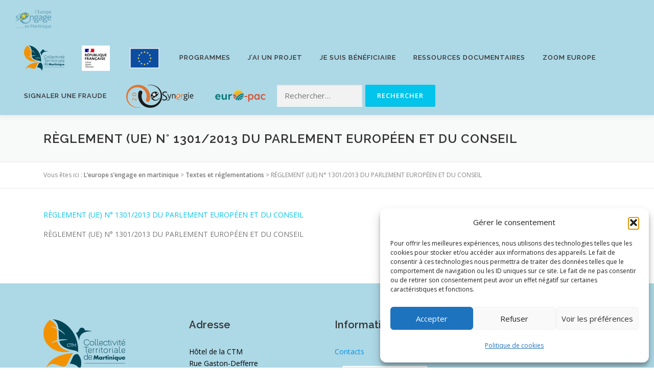

--- FILE ---
content_type: text/html; charset=UTF-8
request_url: https://www.europe-martinique.com/leurope-sengage-en-martinique/textes-et-reglementations/reglement_1301/
body_size: 18388
content:
<!DOCTYPE html>
<html lang="fr-FR">
<head>
<meta charset="UTF-8">
<meta name="viewport" content="width=device-width, initial-scale=1">
<link rel="profile" href="http://gmpg.org/xfn/11">
<meta name='robots' content='index, follow, max-image-preview:large, max-snippet:-1, max-video-preview:-1' />

	<!-- This site is optimized with the Yoast SEO plugin v26.7 - https://yoast.com/wordpress/plugins/seo/ -->
	<title>RÈGLEMENT (UE) N° 1301/2013 DU PARLEMENT EUROPÉEN ET DU CONSEIL - Europe Martinique</title>
	<link rel="canonical" href="https://www.europe-martinique.com/leurope-sengage-en-martinique/textes-et-reglementations/reglement_1301/" />
	<meta property="og:locale" content="fr_FR" />
	<meta property="og:type" content="article" />
	<meta property="og:title" content="RÈGLEMENT (UE) N° 1301/2013 DU PARLEMENT EUROPÉEN ET DU CONSEIL - Europe Martinique" />
	<meta property="og:description" content="RÈGLEMENT (UE) N° 1301/2013 DU PARLEMENT EUROPÉEN ET DU CONSEIL RÈGLEMENT (UE) N° 1301/2013 DU PARLEMENT EUROPÉEN ET DU CONSEIL" />
	<meta property="og:url" content="https://www.europe-martinique.com/leurope-sengage-en-martinique/textes-et-reglementations/reglement_1301/" />
	<meta property="og:site_name" content="Europe Martinique" />
	<meta property="article:modified_time" content="2017-07-19T18:58:45+00:00" />
	<meta name="twitter:card" content="summary_large_image" />
	<script type="application/ld+json" class="yoast-schema-graph">{"@context":"https://schema.org","@graph":[{"@type":"WebPage","@id":"https://www.europe-martinique.com/leurope-sengage-en-martinique/textes-et-reglementations/reglement_1301/","url":"https://www.europe-martinique.com/leurope-sengage-en-martinique/textes-et-reglementations/reglement_1301/","name":"RÈGLEMENT (UE) N° 1301/2013 DU PARLEMENT EUROPÉEN ET DU CONSEIL - Europe Martinique","isPartOf":{"@id":"https://www.europe-martinique.com/#website"},"primaryImageOfPage":{"@id":"https://www.europe-martinique.com/leurope-sengage-en-martinique/textes-et-reglementations/reglement_1301/#primaryimage"},"image":{"@id":"https://www.europe-martinique.com/leurope-sengage-en-martinique/textes-et-reglementations/reglement_1301/#primaryimage"},"thumbnailUrl":"","datePublished":"2017-07-19T18:58:36+00:00","dateModified":"2017-07-19T18:58:45+00:00","breadcrumb":{"@id":"https://www.europe-martinique.com/leurope-sengage-en-martinique/textes-et-reglementations/reglement_1301/#breadcrumb"},"inLanguage":"fr-FR","potentialAction":[{"@type":"ReadAction","target":["https://www.europe-martinique.com/leurope-sengage-en-martinique/textes-et-reglementations/reglement_1301/"]}]},{"@type":"ImageObject","inLanguage":"fr-FR","@id":"https://www.europe-martinique.com/leurope-sengage-en-martinique/textes-et-reglementations/reglement_1301/#primaryimage","url":"","contentUrl":""},{"@type":"BreadcrumbList","@id":"https://www.europe-martinique.com/leurope-sengage-en-martinique/textes-et-reglementations/reglement_1301/#breadcrumb","itemListElement":[{"@type":"ListItem","position":1,"name":"L&rsquo;europe s&rsquo;engage en martinique","item":"https://www.europe-martinique.com/leurope-sengage-en-martinique/"},{"@type":"ListItem","position":2,"name":"Textes et réglementations","item":"https://www.europe-martinique.com/leurope-sengage-en-martinique/textes-et-reglementations/"},{"@type":"ListItem","position":3,"name":"RÈGLEMENT (UE) N° 1301/2013 DU PARLEMENT EUROPÉEN ET DU CONSEIL"}]},{"@type":"WebSite","@id":"https://www.europe-martinique.com/#website","url":"https://www.europe-martinique.com/","name":"Europe Martinique","description":"L&#039;Europe s&#039;engage en Martinique","publisher":{"@id":"https://www.europe-martinique.com/#organization"},"potentialAction":[{"@type":"SearchAction","target":{"@type":"EntryPoint","urlTemplate":"https://www.europe-martinique.com/?s={search_term_string}"},"query-input":{"@type":"PropertyValueSpecification","valueRequired":true,"valueName":"search_term_string"}}],"inLanguage":"fr-FR"},{"@type":"Organization","@id":"https://www.europe-martinique.com/#organization","name":"Europe Martinique","url":"https://www.europe-martinique.com/","logo":{"@type":"ImageObject","inLanguage":"fr-FR","@id":"https://www.europe-martinique.com/#/schema/logo/image/","url":"https://www.europe-martinique.com/wp-content/uploads/2024/02/cropped-fse-1.webp","contentUrl":"https://www.europe-martinique.com/wp-content/uploads/2024/02/cropped-fse-1.webp","width":90,"height":51,"caption":"Europe Martinique"},"image":{"@id":"https://www.europe-martinique.com/#/schema/logo/image/"}}]}</script>
	<!-- / Yoast SEO plugin. -->


<link rel='dns-prefetch' href='//fonts.googleapis.com' />
<link rel="alternate" type="application/rss+xml" title="Europe Martinique &raquo; Flux" href="https://www.europe-martinique.com/feed/" />
<link rel="alternate" type="application/rss+xml" title="Europe Martinique &raquo; Flux des commentaires" href="https://www.europe-martinique.com/comments/feed/" />
<link rel="alternate" title="oEmbed (JSON)" type="application/json+oembed" href="https://www.europe-martinique.com/wp-json/oembed/1.0/embed?url=https%3A%2F%2Fwww.europe-martinique.com%2Fleurope-sengage-en-martinique%2Ftextes-et-reglementations%2Freglement_1301%2F" />
<link rel="alternate" title="oEmbed (XML)" type="text/xml+oembed" href="https://www.europe-martinique.com/wp-json/oembed/1.0/embed?url=https%3A%2F%2Fwww.europe-martinique.com%2Fleurope-sengage-en-martinique%2Ftextes-et-reglementations%2Freglement_1301%2F&#038;format=xml" />
<style id='wp-img-auto-sizes-contain-inline-css' type='text/css'>
img:is([sizes=auto i],[sizes^="auto," i]){contain-intrinsic-size:3000px 1500px}
/*# sourceURL=wp-img-auto-sizes-contain-inline-css */
</style>
<link rel='stylesheet' id='wpapps-tc-table-collapser-frontend-css' href='https://www.europe-martinique.com/wp-content/plugins/wpapps-table-collapser/assets/css/style.css?ver=1751040281' type='text/css' media='all' />
<style id='wp-emoji-styles-inline-css' type='text/css'>

	img.wp-smiley, img.emoji {
		display: inline !important;
		border: none !important;
		box-shadow: none !important;
		height: 1em !important;
		width: 1em !important;
		margin: 0 0.07em !important;
		vertical-align: -0.1em !important;
		background: none !important;
		padding: 0 !important;
	}
/*# sourceURL=wp-emoji-styles-inline-css */
</style>
<style id='wp-block-library-inline-css' type='text/css'>
:root{--wp-block-synced-color:#7a00df;--wp-block-synced-color--rgb:122,0,223;--wp-bound-block-color:var(--wp-block-synced-color);--wp-editor-canvas-background:#ddd;--wp-admin-theme-color:#007cba;--wp-admin-theme-color--rgb:0,124,186;--wp-admin-theme-color-darker-10:#006ba1;--wp-admin-theme-color-darker-10--rgb:0,107,160.5;--wp-admin-theme-color-darker-20:#005a87;--wp-admin-theme-color-darker-20--rgb:0,90,135;--wp-admin-border-width-focus:2px}@media (min-resolution:192dpi){:root{--wp-admin-border-width-focus:1.5px}}.wp-element-button{cursor:pointer}:root .has-very-light-gray-background-color{background-color:#eee}:root .has-very-dark-gray-background-color{background-color:#313131}:root .has-very-light-gray-color{color:#eee}:root .has-very-dark-gray-color{color:#313131}:root .has-vivid-green-cyan-to-vivid-cyan-blue-gradient-background{background:linear-gradient(135deg,#00d084,#0693e3)}:root .has-purple-crush-gradient-background{background:linear-gradient(135deg,#34e2e4,#4721fb 50%,#ab1dfe)}:root .has-hazy-dawn-gradient-background{background:linear-gradient(135deg,#faaca8,#dad0ec)}:root .has-subdued-olive-gradient-background{background:linear-gradient(135deg,#fafae1,#67a671)}:root .has-atomic-cream-gradient-background{background:linear-gradient(135deg,#fdd79a,#004a59)}:root .has-nightshade-gradient-background{background:linear-gradient(135deg,#330968,#31cdcf)}:root .has-midnight-gradient-background{background:linear-gradient(135deg,#020381,#2874fc)}:root{--wp--preset--font-size--normal:16px;--wp--preset--font-size--huge:42px}.has-regular-font-size{font-size:1em}.has-larger-font-size{font-size:2.625em}.has-normal-font-size{font-size:var(--wp--preset--font-size--normal)}.has-huge-font-size{font-size:var(--wp--preset--font-size--huge)}.has-text-align-center{text-align:center}.has-text-align-left{text-align:left}.has-text-align-right{text-align:right}.has-fit-text{white-space:nowrap!important}#end-resizable-editor-section{display:none}.aligncenter{clear:both}.items-justified-left{justify-content:flex-start}.items-justified-center{justify-content:center}.items-justified-right{justify-content:flex-end}.items-justified-space-between{justify-content:space-between}.screen-reader-text{border:0;clip-path:inset(50%);height:1px;margin:-1px;overflow:hidden;padding:0;position:absolute;width:1px;word-wrap:normal!important}.screen-reader-text:focus{background-color:#ddd;clip-path:none;color:#444;display:block;font-size:1em;height:auto;left:5px;line-height:normal;padding:15px 23px 14px;text-decoration:none;top:5px;width:auto;z-index:100000}html :where(.has-border-color){border-style:solid}html :where([style*=border-top-color]){border-top-style:solid}html :where([style*=border-right-color]){border-right-style:solid}html :where([style*=border-bottom-color]){border-bottom-style:solid}html :where([style*=border-left-color]){border-left-style:solid}html :where([style*=border-width]){border-style:solid}html :where([style*=border-top-width]){border-top-style:solid}html :where([style*=border-right-width]){border-right-style:solid}html :where([style*=border-bottom-width]){border-bottom-style:solid}html :where([style*=border-left-width]){border-left-style:solid}html :where(img[class*=wp-image-]){height:auto;max-width:100%}:where(figure){margin:0 0 1em}html :where(.is-position-sticky){--wp-admin--admin-bar--position-offset:var(--wp-admin--admin-bar--height,0px)}@media screen and (max-width:600px){html :where(.is-position-sticky){--wp-admin--admin-bar--position-offset:0px}}

/*# sourceURL=wp-block-library-inline-css */
</style><style id='wp-block-heading-inline-css' type='text/css'>
h1:where(.wp-block-heading).has-background,h2:where(.wp-block-heading).has-background,h3:where(.wp-block-heading).has-background,h4:where(.wp-block-heading).has-background,h5:where(.wp-block-heading).has-background,h6:where(.wp-block-heading).has-background{padding:1.25em 2.375em}h1.has-text-align-left[style*=writing-mode]:where([style*=vertical-lr]),h1.has-text-align-right[style*=writing-mode]:where([style*=vertical-rl]),h2.has-text-align-left[style*=writing-mode]:where([style*=vertical-lr]),h2.has-text-align-right[style*=writing-mode]:where([style*=vertical-rl]),h3.has-text-align-left[style*=writing-mode]:where([style*=vertical-lr]),h3.has-text-align-right[style*=writing-mode]:where([style*=vertical-rl]),h4.has-text-align-left[style*=writing-mode]:where([style*=vertical-lr]),h4.has-text-align-right[style*=writing-mode]:where([style*=vertical-rl]),h5.has-text-align-left[style*=writing-mode]:where([style*=vertical-lr]),h5.has-text-align-right[style*=writing-mode]:where([style*=vertical-rl]),h6.has-text-align-left[style*=writing-mode]:where([style*=vertical-lr]),h6.has-text-align-right[style*=writing-mode]:where([style*=vertical-rl]){rotate:180deg}
/*# sourceURL=https://www.europe-martinique.com/wp-includes/blocks/heading/style.min.css */
</style>
<style id='wp-block-paragraph-inline-css' type='text/css'>
.is-small-text{font-size:.875em}.is-regular-text{font-size:1em}.is-large-text{font-size:2.25em}.is-larger-text{font-size:3em}.has-drop-cap:not(:focus):first-letter{float:left;font-size:8.4em;font-style:normal;font-weight:100;line-height:.68;margin:.05em .1em 0 0;text-transform:uppercase}body.rtl .has-drop-cap:not(:focus):first-letter{float:none;margin-left:.1em}p.has-drop-cap.has-background{overflow:hidden}:root :where(p.has-background){padding:1.25em 2.375em}:where(p.has-text-color:not(.has-link-color)) a{color:inherit}p.has-text-align-left[style*="writing-mode:vertical-lr"],p.has-text-align-right[style*="writing-mode:vertical-rl"]{rotate:180deg}
/*# sourceURL=https://www.europe-martinique.com/wp-includes/blocks/paragraph/style.min.css */
</style>
<style id='global-styles-inline-css' type='text/css'>
:root{--wp--preset--aspect-ratio--square: 1;--wp--preset--aspect-ratio--4-3: 4/3;--wp--preset--aspect-ratio--3-4: 3/4;--wp--preset--aspect-ratio--3-2: 3/2;--wp--preset--aspect-ratio--2-3: 2/3;--wp--preset--aspect-ratio--16-9: 16/9;--wp--preset--aspect-ratio--9-16: 9/16;--wp--preset--color--black: #000000;--wp--preset--color--cyan-bluish-gray: #abb8c3;--wp--preset--color--white: #ffffff;--wp--preset--color--pale-pink: #f78da7;--wp--preset--color--vivid-red: #cf2e2e;--wp--preset--color--luminous-vivid-orange: #ff6900;--wp--preset--color--luminous-vivid-amber: #fcb900;--wp--preset--color--light-green-cyan: #7bdcb5;--wp--preset--color--vivid-green-cyan: #00d084;--wp--preset--color--pale-cyan-blue: #8ed1fc;--wp--preset--color--vivid-cyan-blue: #0693e3;--wp--preset--color--vivid-purple: #9b51e0;--wp--preset--gradient--vivid-cyan-blue-to-vivid-purple: linear-gradient(135deg,rgb(6,147,227) 0%,rgb(155,81,224) 100%);--wp--preset--gradient--light-green-cyan-to-vivid-green-cyan: linear-gradient(135deg,rgb(122,220,180) 0%,rgb(0,208,130) 100%);--wp--preset--gradient--luminous-vivid-amber-to-luminous-vivid-orange: linear-gradient(135deg,rgb(252,185,0) 0%,rgb(255,105,0) 100%);--wp--preset--gradient--luminous-vivid-orange-to-vivid-red: linear-gradient(135deg,rgb(255,105,0) 0%,rgb(207,46,46) 100%);--wp--preset--gradient--very-light-gray-to-cyan-bluish-gray: linear-gradient(135deg,rgb(238,238,238) 0%,rgb(169,184,195) 100%);--wp--preset--gradient--cool-to-warm-spectrum: linear-gradient(135deg,rgb(74,234,220) 0%,rgb(151,120,209) 20%,rgb(207,42,186) 40%,rgb(238,44,130) 60%,rgb(251,105,98) 80%,rgb(254,248,76) 100%);--wp--preset--gradient--blush-light-purple: linear-gradient(135deg,rgb(255,206,236) 0%,rgb(152,150,240) 100%);--wp--preset--gradient--blush-bordeaux: linear-gradient(135deg,rgb(254,205,165) 0%,rgb(254,45,45) 50%,rgb(107,0,62) 100%);--wp--preset--gradient--luminous-dusk: linear-gradient(135deg,rgb(255,203,112) 0%,rgb(199,81,192) 50%,rgb(65,88,208) 100%);--wp--preset--gradient--pale-ocean: linear-gradient(135deg,rgb(255,245,203) 0%,rgb(182,227,212) 50%,rgb(51,167,181) 100%);--wp--preset--gradient--electric-grass: linear-gradient(135deg,rgb(202,248,128) 0%,rgb(113,206,126) 100%);--wp--preset--gradient--midnight: linear-gradient(135deg,rgb(2,3,129) 0%,rgb(40,116,252) 100%);--wp--preset--font-size--small: 13px;--wp--preset--font-size--medium: 20px;--wp--preset--font-size--large: 36px;--wp--preset--font-size--x-large: 42px;--wp--preset--spacing--20: 0.44rem;--wp--preset--spacing--30: 0.67rem;--wp--preset--spacing--40: 1rem;--wp--preset--spacing--50: 1.5rem;--wp--preset--spacing--60: 2.25rem;--wp--preset--spacing--70: 3.38rem;--wp--preset--spacing--80: 5.06rem;--wp--preset--shadow--natural: 6px 6px 9px rgba(0, 0, 0, 0.2);--wp--preset--shadow--deep: 12px 12px 50px rgba(0, 0, 0, 0.4);--wp--preset--shadow--sharp: 6px 6px 0px rgba(0, 0, 0, 0.2);--wp--preset--shadow--outlined: 6px 6px 0px -3px rgb(255, 255, 255), 6px 6px rgb(0, 0, 0);--wp--preset--shadow--crisp: 6px 6px 0px rgb(0, 0, 0);}:where(.is-layout-flex){gap: 0.5em;}:where(.is-layout-grid){gap: 0.5em;}body .is-layout-flex{display: flex;}.is-layout-flex{flex-wrap: wrap;align-items: center;}.is-layout-flex > :is(*, div){margin: 0;}body .is-layout-grid{display: grid;}.is-layout-grid > :is(*, div){margin: 0;}:where(.wp-block-columns.is-layout-flex){gap: 2em;}:where(.wp-block-columns.is-layout-grid){gap: 2em;}:where(.wp-block-post-template.is-layout-flex){gap: 1.25em;}:where(.wp-block-post-template.is-layout-grid){gap: 1.25em;}.has-black-color{color: var(--wp--preset--color--black) !important;}.has-cyan-bluish-gray-color{color: var(--wp--preset--color--cyan-bluish-gray) !important;}.has-white-color{color: var(--wp--preset--color--white) !important;}.has-pale-pink-color{color: var(--wp--preset--color--pale-pink) !important;}.has-vivid-red-color{color: var(--wp--preset--color--vivid-red) !important;}.has-luminous-vivid-orange-color{color: var(--wp--preset--color--luminous-vivid-orange) !important;}.has-luminous-vivid-amber-color{color: var(--wp--preset--color--luminous-vivid-amber) !important;}.has-light-green-cyan-color{color: var(--wp--preset--color--light-green-cyan) !important;}.has-vivid-green-cyan-color{color: var(--wp--preset--color--vivid-green-cyan) !important;}.has-pale-cyan-blue-color{color: var(--wp--preset--color--pale-cyan-blue) !important;}.has-vivid-cyan-blue-color{color: var(--wp--preset--color--vivid-cyan-blue) !important;}.has-vivid-purple-color{color: var(--wp--preset--color--vivid-purple) !important;}.has-black-background-color{background-color: var(--wp--preset--color--black) !important;}.has-cyan-bluish-gray-background-color{background-color: var(--wp--preset--color--cyan-bluish-gray) !important;}.has-white-background-color{background-color: var(--wp--preset--color--white) !important;}.has-pale-pink-background-color{background-color: var(--wp--preset--color--pale-pink) !important;}.has-vivid-red-background-color{background-color: var(--wp--preset--color--vivid-red) !important;}.has-luminous-vivid-orange-background-color{background-color: var(--wp--preset--color--luminous-vivid-orange) !important;}.has-luminous-vivid-amber-background-color{background-color: var(--wp--preset--color--luminous-vivid-amber) !important;}.has-light-green-cyan-background-color{background-color: var(--wp--preset--color--light-green-cyan) !important;}.has-vivid-green-cyan-background-color{background-color: var(--wp--preset--color--vivid-green-cyan) !important;}.has-pale-cyan-blue-background-color{background-color: var(--wp--preset--color--pale-cyan-blue) !important;}.has-vivid-cyan-blue-background-color{background-color: var(--wp--preset--color--vivid-cyan-blue) !important;}.has-vivid-purple-background-color{background-color: var(--wp--preset--color--vivid-purple) !important;}.has-black-border-color{border-color: var(--wp--preset--color--black) !important;}.has-cyan-bluish-gray-border-color{border-color: var(--wp--preset--color--cyan-bluish-gray) !important;}.has-white-border-color{border-color: var(--wp--preset--color--white) !important;}.has-pale-pink-border-color{border-color: var(--wp--preset--color--pale-pink) !important;}.has-vivid-red-border-color{border-color: var(--wp--preset--color--vivid-red) !important;}.has-luminous-vivid-orange-border-color{border-color: var(--wp--preset--color--luminous-vivid-orange) !important;}.has-luminous-vivid-amber-border-color{border-color: var(--wp--preset--color--luminous-vivid-amber) !important;}.has-light-green-cyan-border-color{border-color: var(--wp--preset--color--light-green-cyan) !important;}.has-vivid-green-cyan-border-color{border-color: var(--wp--preset--color--vivid-green-cyan) !important;}.has-pale-cyan-blue-border-color{border-color: var(--wp--preset--color--pale-cyan-blue) !important;}.has-vivid-cyan-blue-border-color{border-color: var(--wp--preset--color--vivid-cyan-blue) !important;}.has-vivid-purple-border-color{border-color: var(--wp--preset--color--vivid-purple) !important;}.has-vivid-cyan-blue-to-vivid-purple-gradient-background{background: var(--wp--preset--gradient--vivid-cyan-blue-to-vivid-purple) !important;}.has-light-green-cyan-to-vivid-green-cyan-gradient-background{background: var(--wp--preset--gradient--light-green-cyan-to-vivid-green-cyan) !important;}.has-luminous-vivid-amber-to-luminous-vivid-orange-gradient-background{background: var(--wp--preset--gradient--luminous-vivid-amber-to-luminous-vivid-orange) !important;}.has-luminous-vivid-orange-to-vivid-red-gradient-background{background: var(--wp--preset--gradient--luminous-vivid-orange-to-vivid-red) !important;}.has-very-light-gray-to-cyan-bluish-gray-gradient-background{background: var(--wp--preset--gradient--very-light-gray-to-cyan-bluish-gray) !important;}.has-cool-to-warm-spectrum-gradient-background{background: var(--wp--preset--gradient--cool-to-warm-spectrum) !important;}.has-blush-light-purple-gradient-background{background: var(--wp--preset--gradient--blush-light-purple) !important;}.has-blush-bordeaux-gradient-background{background: var(--wp--preset--gradient--blush-bordeaux) !important;}.has-luminous-dusk-gradient-background{background: var(--wp--preset--gradient--luminous-dusk) !important;}.has-pale-ocean-gradient-background{background: var(--wp--preset--gradient--pale-ocean) !important;}.has-electric-grass-gradient-background{background: var(--wp--preset--gradient--electric-grass) !important;}.has-midnight-gradient-background{background: var(--wp--preset--gradient--midnight) !important;}.has-small-font-size{font-size: var(--wp--preset--font-size--small) !important;}.has-medium-font-size{font-size: var(--wp--preset--font-size--medium) !important;}.has-large-font-size{font-size: var(--wp--preset--font-size--large) !important;}.has-x-large-font-size{font-size: var(--wp--preset--font-size--x-large) !important;}
/*# sourceURL=global-styles-inline-css */
</style>
<style id='core-block-supports-inline-css' type='text/css'>
.wp-elements-e03aa4c3f6ec6376f6739e1342cc4798 a:where(:not(.wp-element-button)){color:var(--wp--preset--color--vivid-cyan-blue);}
/*# sourceURL=core-block-supports-inline-css */
</style>

<style id='classic-theme-styles-inline-css' type='text/css'>
/*! This file is auto-generated */
.wp-block-button__link{color:#fff;background-color:#32373c;border-radius:9999px;box-shadow:none;text-decoration:none;padding:calc(.667em + 2px) calc(1.333em + 2px);font-size:1.125em}.wp-block-file__button{background:#32373c;color:#fff;text-decoration:none}
/*# sourceURL=/wp-includes/css/classic-themes.min.css */
</style>
<link rel='stylesheet' id='contact-form-7-css' href='https://www.europe-martinique.com/wp-content/plugins/contact-form-7/includes/css/styles.css?ver=6.1.4' type='text/css' media='all' />
<link rel='stylesheet' id='collapsible-tables-style-css' href='https://www.europe-martinique.com/wp-content/plugins/wpapps-table-collapser/assets/css/style.css?ver=1.0' type='text/css' media='all' />
<link rel='stylesheet' id='cmplz-general-css' href='https://www.europe-martinique.com/wp-content/plugins/complianz-gdpr/assets/css/cookieblocker.min.css?ver=1765974142' type='text/css' media='all' />
<link rel='stylesheet' id='ivory-search-styles-css' href='https://www.europe-martinique.com/wp-content/plugins/add-search-to-menu/public/css/ivory-search.min.css?ver=5.5.13' type='text/css' media='all' />
<link rel='stylesheet' id='megamenu-css' href='https://www.europe-martinique.com/wp-content/uploads/maxmegamenu/style.css?ver=e5b6ee' type='text/css' media='all' />
<link rel='stylesheet' id='dashicons-css' href='https://www.europe-martinique.com/wp-includes/css/dashicons.min.css?ver=6.9' type='text/css' media='all' />
<link rel='stylesheet' id='onepress-fonts-css' href='https://fonts.googleapis.com/css?family=Raleway%3A400%2C500%2C600%2C700%2C300%2C100%2C800%2C900%7COpen+Sans%3A400%2C300%2C300italic%2C400italic%2C600%2C600italic%2C700%2C700italic&#038;subset=latin%2Clatin-ext&#038;display=swap&#038;ver=2.3.16' type='text/css' media='all' />
<link rel='stylesheet' id='onepress-animate-css' href='https://www.europe-martinique.com/wp-content/themes/onepress/assets/css/animate.min.css?ver=2.3.16' type='text/css' media='all' />
<link rel='stylesheet' id='onepress-fa-css' href='https://www.europe-martinique.com/wp-content/themes/onepress/assets/fontawesome-v6/css/all.min.css?ver=6.5.1' type='text/css' media='all' />
<link rel='stylesheet' id='onepress-fa-shims-css' href='https://www.europe-martinique.com/wp-content/themes/onepress/assets/fontawesome-v6/css/v4-shims.min.css?ver=6.5.1' type='text/css' media='all' />
<link rel='stylesheet' id='onepress-bootstrap-css' href='https://www.europe-martinique.com/wp-content/themes/onepress/assets/css/bootstrap.min.css?ver=2.3.16' type='text/css' media='all' />
<link rel='stylesheet' id='onepress-style-css' href='https://www.europe-martinique.com/wp-content/themes/onepress/style.css?ver=6.9' type='text/css' media='all' />
<style id='onepress-style-inline-css' type='text/css'>
.site-logo-div img{height:40px;width:auto}#main .video-section section.hero-slideshow-wrapper{background:transparent}.hero-slideshow-wrapper:after{position:absolute;top:0px;left:0px;width:100%;height:100%;background-color:rgba(0,0,0,0.3);display:block;content:""}#parallax-hero .jarallax-container .parallax-bg:before{background-color:rgba(0,0,0,0.3)}.body-desktop .parallax-hero .hero-slideshow-wrapper:after{display:none!important}#parallax-hero>.parallax-bg::before{background-color:rgba(0,0,0,0.3);opacity:1}.body-desktop .parallax-hero .hero-slideshow-wrapper:after{display:none!important}.site-header,.is-transparent .site-header.header-fixed{background:#add8e6;border-bottom:0px none}#footer-widgets{color:#000000;background-color:#add8e6}.gallery-carousel .g-item{padding:0px 10px}.gallery-carousel-wrap{margin-left:-10px;margin-right:-10px}.gallery-grid .g-item,.gallery-masonry .g-item .inner{padding:10px}.gallery-grid-wrap,.gallery-masonry-wrap{margin-left:-10px;margin-right:-10px}.gallery-justified-wrap{margin-left:-20px;margin-right:-20px}
/*# sourceURL=onepress-style-inline-css */
</style>
<link rel='stylesheet' id='onepress-gallery-lightgallery-css' href='https://www.europe-martinique.com/wp-content/themes/onepress/assets/css/lightgallery.css?ver=6.9' type='text/css' media='all' />
<link rel='stylesheet' id='tablepress-default-css' href='https://www.europe-martinique.com/wp-content/tablepress-combined.min.css?ver=33' type='text/css' media='all' />
<link rel='stylesheet' id='my-calendar-lists-css' href='https://www.europe-martinique.com/wp-content/plugins/my-calendar/css/list-presets.css?ver=3.6.17' type='text/css' media='all' />
<link rel='stylesheet' id='my-calendar-reset-css' href='https://www.europe-martinique.com/wp-content/plugins/my-calendar/css/reset.css?ver=3.6.17' type='text/css' media='all' />
<link rel='stylesheet' id='my-calendar-style-css' href='https://www.europe-martinique.com/wp-content/plugins/my-calendar/styles/twentytwentytwo.css?ver=3.6.17-twentytwentytwo-css' type='text/css' media='all' />
<style id='my-calendar-style-inline-css' type='text/css'>

/* Styles by My Calendar - Joe Dolson https://www.joedolson.com/ */

.my-calendar-modal .event-title svg { background-color: #243f82; padding: 3px; }
.mc-main .mc_general .event-title, .mc-main .mc_general .event-title a { background: #243f82 !important; color: #ffffff !important; }
.mc-main .mc_general .event-title button { background: #243f82 !important; color: #ffffff !important; }
.mc-main .mc_general .event-title a:hover, .mc-main .mc_general .event-title a:focus { background: #000c4f !important;}
.mc-main .mc_general .event-title button:hover, .mc-main .mc_general .event-title button:focus { background: #000c4f !important;}
.mc-main, .mc-event, .my-calendar-modal, .my-calendar-modal-overlay, .mc-event-list {--primary-dark: #313233; --primary-light: #fff; --secondary-light: #fff; --secondary-dark: #000; --highlight-dark: #666; --highlight-light: #efefef; --close-button: #b32d2e; --search-highlight-bg: #f5e6ab; --navbar-background: transparent; --nav-button-bg: #fff; --nav-button-color: #313233; --nav-button-border: #313233; --nav-input-border: #313233; --nav-input-background: #fff; --nav-input-color: #313233; --grid-cell-border: #0000001f; --grid-header-border: #313233; --grid-header-color: #313233; --grid-weekend-color: #313233; --grid-header-bg: transparent; --grid-weekend-bg: transparent; --grid-cell-background: transparent; --current-day-border: #313233; --current-day-color: #313233; --current-day-bg: transparent; --date-has-events-bg: #313233; --date-has-events-color: #f6f7f7; --calendar-heading: clamp( 1.125rem, 24px, 2.5rem ); --event-title: clamp( 1.25rem, 24px, 2.5rem ); --grid-date: 16px; --grid-date-heading: clamp( .75rem, 16px, 1.5rem ); --modal-title: 1.5rem; --navigation-controls: clamp( .75rem, 16px, 1.5rem ); --card-heading: 1.125rem; --list-date: 1.25rem; --author-card: clamp( .75rem, 14px, 1.5rem); --single-event-title: clamp( 1.25rem, 24px, 2.5rem ); --mini-time-text: clamp( .75rem, 14px 1.25rem ); --list-event-date: 1.25rem; --list-event-title: 1.2rem; --grid-max-width: 1260px; --list-preset-border-color: #000000; --list-preset-stripe-background: rgba( 0,0,0,.04 ); --list-preset-date-badge-background: #000; --list-preset-date-badge-color: #fff; --list-preset-background: transparent; --category-mc_general: #243f82; }
/*# sourceURL=my-calendar-style-inline-css */
</style>
<script type="text/javascript" src="https://www.europe-martinique.com/wp-includes/js/jquery/jquery.min.js?ver=3.7.1" id="jquery-core-js"></script>
<script type="text/javascript" src="https://www.europe-martinique.com/wp-includes/js/jquery/jquery-migrate.min.js?ver=3.4.1" id="jquery-migrate-js"></script>
<script type="text/javascript" src="https://www.europe-martinique.com/wp-content/plugins/html5-responsive-faq/js/hrf-script.js?ver=6.9" id="html5-responsive-faq-js"></script>
<link rel="https://api.w.org/" href="https://www.europe-martinique.com/wp-json/" /><link rel="alternate" title="JSON" type="application/json" href="https://www.europe-martinique.com/wp-json/wp/v2/media/2302" /><link rel="EditURI" type="application/rsd+xml" title="RSD" href="https://www.europe-martinique.com/xmlrpc.php?rsd" />
<meta name="generator" content="WordPress 6.9" />
<link rel='shortlink' href='https://www.europe-martinique.com/?p=2302' />
<!-- Matomo -->
<script>
  var _paq = window._paq = window._paq || [];
  /* tracker methods like "setCustomDimension" should be called before "trackPageView" */
  _paq.push(['trackPageView']);
  _paq.push(['enableLinkTracking']);
  (function() {
    var u="https://analytics.ctm.mq/";
    _paq.push(['setTrackerUrl', u+'matomo.php']);
    _paq.push(['setSiteId', '5']);
    var d=document, g=d.createElement('script'), s=d.getElementsByTagName('script')[0];
    g.async=true; g.src=u+'matomo.js'; s.parentNode.insertBefore(g,s);
  })();
</script>
<!-- End Matomo Code -->
			<style>.cmplz-hidden {
					display: none !important;
				}</style><style id="oa-styles">:root{--oa-main-color: #41acdd }</style><link rel="icon" href="https://www.europe-martinique.com/wp-content/uploads/2017/03/favicon.png" sizes="32x32" />
<link rel="icon" href="https://www.europe-martinique.com/wp-content/uploads/2017/03/favicon.png" sizes="192x192" />
<link rel="apple-touch-icon" href="https://www.europe-martinique.com/wp-content/uploads/2017/03/favicon.png" />
<meta name="msapplication-TileImage" content="https://www.europe-martinique.com/wp-content/uploads/2017/03/favicon.png" />
<style type="text/css">/** Mega Menu CSS: fs **/</style>
			<style type="text/css">
					</style>
					<style type="text/css">
					</style>
		</head>

<body class="attachment wp-singular attachment-template-default attachmentid-2302 attachment-pdf wp-custom-logo wp-theme-onepress onepress group-blog">
<div id="page" class="hfeed site">
	<a class="skip-link screen-reader-text" href="#content">Aller au contenu</a>
	<div id="header-section" class="h-on-top no-transparent">		<header id="masthead" class="site-header header-full-width is-sticky no-scroll no-t h-on-top" role="banner">
			<div class="container">
				<div class="site-branding">
					<div class="site-brand-inner has-logo-img no-desc"><div class="site-logo-div"><a href="https://www.europe-martinique.com/" class="custom-logo-link  no-t-logo" rel="home" itemprop="url"><img width="90" height="51" src="https://www.europe-martinique.com/wp-content/uploads/2024/02/cropped-fse-1.webp" class="custom-logo" alt="Europe Martinique" itemprop="logo" decoding="async" /></a></div></div>				</div>
				<div class="header-right-wrapper">
					<a href="#0" id="nav-toggle">Menu<span></span></a>
					<nav id="site-navigation" class="main-navigation" role="navigation">
						<ul class="onepress-menu">
							<li id="menu-item-52958" class="menu-item menu-item-type-custom menu-item-object-custom menu-item-52958"><a target="_blank" href="https://www.collectivitedemartinique.mq"><img src="https://www.europe-martinique.com/wp-content/uploads/2024/02/ctm.webp"></a></li>
<li id="menu-item-52959" class="menu-item menu-item-type-custom menu-item-object-custom menu-item-52959"><a target="_blank" href="https://www.martinique.gouv.fr"><img src="https://www.europe-martinique.com/wp-content/uploads/2024/02/etat.webp"></a></li>
<li id="menu-item-52960" class="menu-item menu-item-type-custom menu-item-object-custom menu-item-52960"><a target="_blank" href="https://european-union.europa.eu/index_fr"><img src="https://www.europe-martinique.com/wp-content/uploads/2024/02/europe.webp"></a></li>
<li id="menu-item-52597" class="menu-item menu-item-type-custom menu-item-object-custom menu-item-home menu-item-has-children menu-item-52597"><a href="https://www.europe-martinique.com">Programmes</a>
<ul class="sub-menu">
	<li id="menu-item-53302" class="menu-item menu-item-type-post_type menu-item-object-page menu-item-53302"><a href="https://www.europe-martinique.com/cap-2021-2027/">Les programmes européens 2021-2027 !</a></li>
	<li id="menu-item-52927" class="menu-item menu-item-type-post_type menu-item-object-page menu-item-has-children menu-item-52927"><a href="https://www.europe-martinique.com/leurope-sengage-en-martinique/programmes-europeens/feder/">FEDER 21-27</a>
	<ul class="sub-menu">
		<li id="menu-item-53639" class="menu-item menu-item-type-custom menu-item-object-custom menu-item-53639"><a href="https://www.europe-martinique.com/fiches-domo-feder-2021-2027/">Fiches DOMO FEDER</a></li>
	</ul>
</li>
	<li id="menu-item-53628" class="menu-item menu-item-type-post_type menu-item-object-post menu-item-has-children menu-item-53628"><a href="https://www.europe-martinique.com/fonds-social-europeen-2/">FSE+ 21-27</a>
	<ul class="sub-menu">
		<li id="menu-item-53642" class="menu-item menu-item-type-custom menu-item-object-custom menu-item-53642"><a href="https://www.europe-martinique.com/fiches-domo-fse-2021-2027/">Fiches DOMO FSE+</a></li>
	</ul>
</li>
	<li id="menu-item-54231" class="menu-item menu-item-type-post_type menu-item-object-page menu-item-has-children menu-item-54231"><a href="https://www.europe-martinique.com/feader-23-27/">FEADER Martinique 23-27</a>
	<ul class="sub-menu">
		<li id="menu-item-54237" class="menu-item menu-item-type-post_type menu-item-object-page menu-item-54237"><a href="https://www.europe-martinique.com/feader-23-27/leurope-sengage-aupres-des-agriculteurs-martiniquais/">Fiche d&rsquo;intervention</a></li>
	</ul>
</li>
	<li id="menu-item-52930" class="menu-item menu-item-type-post_type menu-item-object-page menu-item-has-children menu-item-52930"><a href="https://www.europe-martinique.com/leurope-sengage-en-martinique/programmes-europeens/feamp/">FEAMPA 21-27</a>
	<ul class="sub-menu">
		<li id="menu-item-53826" class="menu-item menu-item-type-custom menu-item-object-custom menu-item-53826"><a target="_blank" href="https://www.europe-martinique.com/wp-content/uploads/2025/04/Fiches-DOMO-criteres-selection-FEAMPA-MARTINIQUE-V2-CNS-14-02-2025.pdf">Fiches critères</a></li>
	</ul>
</li>
	<li id="menu-item-54739" class="menu-item menu-item-type-post_type menu-item-object-page menu-item-has-children menu-item-54739"><a href="https://www.europe-martinique.com/programmes-horizontaux/">Programmes Européens Horizontaux (PEH)</a>
	<ul class="sub-menu">
		<li id="menu-item-54741" class="menu-item menu-item-type-taxonomy menu-item-object-category menu-item-54741"><a href="https://www.europe-martinique.com/category/programmes-prioritaires/">Programmes prioritaires</a></li>
	</ul>
</li>
	<li id="menu-item-52931" class="menu-item menu-item-type-post_type menu-item-object-page menu-item-52931"><a href="https://www.europe-martinique.com/leurope-sengage-en-martinique/etats-davancement/">Etats d’avancement / Evaluation</a></li>
	<li id="menu-item-53828" class="menu-item menu-item-type-custom menu-item-object-custom menu-item-has-children menu-item-53828"><a href="#">Archives</a>
	<ul class="sub-menu">
		<li id="menu-item-53363" class="menu-item menu-item-type-custom menu-item-object-custom menu-item-has-children menu-item-53363"><a href="#">PO 14-20</a>
		<ul class="sub-menu">
			<li id="menu-item-53299" class="menu-item menu-item-type-custom menu-item-object-custom menu-item-has-children menu-item-53299"><a href="#">LA MARTINIQUE S&rsquo;ENGAGE</a>
			<ul class="sub-menu">
				<li id="menu-item-53301" class="menu-item menu-item-type-post_type menu-item-object-page menu-item-53301"><a href="https://www.europe-martinique.com/leurope-sengage-en-martinique/missions/">Présentation et Missions</a></li>
				<li id="menu-item-53303" class="menu-item menu-item-type-custom menu-item-object-custom menu-item-has-children menu-item-53303"><a href="#">Progammes européens</a>
				<ul class="sub-menu">
					<li id="menu-item-55487" class="menu-item menu-item-type-post_type menu-item-object-page menu-item-55487"><a href="https://www.europe-martinique.com/fonds-europeens-de-developpement-regional/">FEDER 2014 – 2020</a></li>
					<li id="menu-item-53295" class="menu-item menu-item-type-post_type menu-item-object-page menu-item-53295"><a href="https://www.europe-martinique.com/leurope-sengage-en-martinique/programmes-europeens/feader/">FEADER</a></li>
					<li id="menu-item-53305" class="menu-item menu-item-type-post_type menu-item-object-page menu-item-53305"><a href="https://www.europe-martinique.com/leurope-sengage-en-martinique/programmes-europeens/fse/">FSE</a></li>
					<li id="menu-item-53307" class="menu-item menu-item-type-post_type menu-item-object-page menu-item-53307"><a href="https://www.europe-martinique.com/leurope-sengage-en-martinique/programmes-europeens/iej/">IEJ</a></li>
					<li id="menu-item-55491" class="menu-item menu-item-type-post_type menu-item-object-page menu-item-55491"><a href="https://www.europe-martinique.com/feamp-2014-2020/">FEAMP 2014-2020</a></li>
				</ul>
</li>
				<li id="menu-item-53308" class="menu-item menu-item-type-post_type menu-item-object-page menu-item-53308"><a href="https://www.europe-martinique.com/leurope-sengage-en-martinique/textes-et-reglementations/">Textes et réglementations</a></li>
				<li id="menu-item-53309" class="menu-item menu-item-type-post_type menu-item-object-page menu-item-53309"><a href="https://www.europe-martinique.com/leurope-sengage-en-martinique/etats-davancement/">Etats d’avancement</a></li>
			</ul>
</li>
			<li id="menu-item-53310" class="menu-item menu-item-type-custom menu-item-object-custom menu-item-has-children menu-item-53310"><a href="#">PORTEURS DE PROJETS</a>
			<ul class="sub-menu">
				<li id="menu-item-53311" class="menu-item menu-item-type-post_type menu-item-object-page menu-item-53311"><a href="https://www.europe-martinique.com/porteurs-de-projets/appui-aux-porteurs-de-projets/">Appui aux porteurs de projets</a></li>
				<li id="menu-item-53312" class="menu-item menu-item-type-post_type menu-item-object-page menu-item-53312"><a href="https://www.europe-martinique.com/porteurs-de-projets/cycle-de-vie-dun-dossier/">Cycle de vie d’un dossier</a></li>
				<li id="menu-item-53313" class="menu-item menu-item-type-custom menu-item-object-custom menu-item-has-children menu-item-53313"><a href="#">Demandes d&rsquo;aides</a>
				<ul class="sub-menu">
					<li id="menu-item-53326" class="menu-item menu-item-type-post_type menu-item-object-post menu-item-53326"><a href="https://www.europe-martinique.com/fonds-europeen-de-developpement-regional/">FEDER</a></li>
					<li id="menu-item-53327" class="menu-item menu-item-type-post_type menu-item-object-post menu-item-53327"><a href="https://www.europe-martinique.com/fonds-europeen-agricole-pour-le-developpement-rural/">FEADER</a></li>
					<li id="menu-item-53328" class="menu-item menu-item-type-post_type menu-item-object-post menu-item-53328"><a href="https://www.europe-martinique.com/fonds-social-europeen/">FSE</a></li>
					<li id="menu-item-53329" class="menu-item menu-item-type-post_type menu-item-object-post menu-item-53329"><a href="https://www.europe-martinique.com/fonds-europeen-pour-la-peche/">FEAMP</a></li>
				</ul>
</li>
				<li id="menu-item-53314" class="menu-item menu-item-type-post_type menu-item-object-page menu-item-53314"><a href="https://www.europe-martinique.com/porteurs-de-projets/liste-beneficiaires/">Liste des Bénéficiaires</a></li>
				<li id="menu-item-53906" class="menu-item menu-item-type-post_type menu-item-object-page menu-item-53906"><a href="https://www.europe-martinique.com/obligations-de-publicite-2014-2020/">Obligations de publicité 2014-2020</a></li>
			</ul>
</li>
			<li id="menu-item-53330" class="menu-item menu-item-type-custom menu-item-object-custom menu-item-has-children menu-item-53330"><a href="#">ANIMATION</a>
			<ul class="sub-menu">
				<li id="menu-item-53336" class="menu-item menu-item-type-custom menu-item-object-custom menu-item-has-children menu-item-53336"><a href="#">Réseau rural (RR)</a>
				<ul class="sub-menu">
					<li id="menu-item-53340" class="menu-item menu-item-type-post_type menu-item-object-page menu-item-53340"><a href="https://www.europe-martinique.com/animation-territoriale/reseau-rural/quest-ce-que-le-rr/">Qu’est-ce que le RR ?</a></li>
					<li id="menu-item-53341" class="menu-item menu-item-type-post_type menu-item-object-page menu-item-53341"><a href="https://www.europe-martinique.com/animation-territoriale/reseau-rural/a-la-une/">A la une</a></li>
					<li id="menu-item-53342" class="menu-item menu-item-type-post_type menu-item-object-page menu-item-53342"><a href="https://www.europe-martinique.com/animation-territoriale/reseau-rural/les-acteurs-du-rr/">Les acteurs du RR</a></li>
					<li id="menu-item-53344" class="menu-item menu-item-type-post_type menu-item-object-page menu-item-53344"><a href="https://www.europe-martinique.com/animation-territoriale/reseau-rural/centre-de-ressources/">Les travaux du RR</a></li>
					<li id="menu-item-53345" class="menu-item menu-item-type-post_type menu-item-object-page menu-item-53345"><a href="https://www.europe-martinique.com/animation-territoriale/reseau-rural/partenariat-europeen-linnovation/">Le Partenariat Européen pour l’Innovation (PEI)</a></li>
					<li id="menu-item-53346" class="menu-item menu-item-type-post_type menu-item-object-page menu-item-53346"><a href="https://www.europe-martinique.com/animation-territoriale/reseau-rural/bulletin-liaison-contact/">Bulletin de liaison – Contact</a></li>
				</ul>
</li>
				<li id="menu-item-53337" class="menu-item menu-item-type-custom menu-item-object-custom menu-item-has-children menu-item-53337"><a href="#">LEADER</a>
				<ul class="sub-menu">
					<li id="menu-item-53347" class="menu-item menu-item-type-post_type menu-item-object-page menu-item-53347"><a href="https://www.europe-martinique.com/animation-territoriale/leader/quest-ce-que-leader/">Qu’est-ce que LEADER ?</a></li>
					<li id="menu-item-53348" class="menu-item menu-item-type-post_type menu-item-object-page menu-item-53348"><a href="https://www.europe-martinique.com/animation-territoriale/leader/les-territoires-leader/">Les territoires LEADER</a></li>
					<li id="menu-item-53349" class="menu-item menu-item-type-post_type menu-item-object-page menu-item-53349"><a href="https://www.europe-martinique.com/animation-territoriale/leader/la-cooperation-leader/">La coopération LEADER</a></li>
					<li id="menu-item-53350" class="menu-item menu-item-type-post_type menu-item-object-page menu-item-53350"><a href="https://www.europe-martinique.com/animation-territoriale/leader/centre-de-ressources/">Centre de ressources</a></li>
					<li id="menu-item-53351" class="menu-item menu-item-type-post_type menu-item-object-page menu-item-53351"><a href="https://www.europe-martinique.com/animation-territoriale/leader/contact/">Contact</a></li>
				</ul>
</li>
				<li id="menu-item-53338" class="menu-item menu-item-type-custom menu-item-object-custom menu-item-has-children menu-item-53338"><a href="#">Investissements territoriaux intégrés (ITI)</a>
				<ul class="sub-menu">
					<li id="menu-item-53352" class="menu-item menu-item-type-post_type menu-item-object-page menu-item-53352"><a href="https://www.europe-martinique.com/animation-territoriale/iti/quest-ce-que-iti/">Qu’est-ce que ITI ?</a></li>
					<li id="menu-item-53353" class="menu-item menu-item-type-post_type menu-item-object-page menu-item-53353"><a href="https://www.europe-martinique.com/animation-territoriale/iti/les-territoires-iti/">Les territoires ITI</a></li>
					<li id="menu-item-53354" class="menu-item menu-item-type-post_type menu-item-object-page menu-item-53354"><a href="https://www.europe-martinique.com/animation-territoriale/iti/contact/">Contact</a></li>
				</ul>
</li>
				<li id="menu-item-53339" class="menu-item menu-item-type-custom menu-item-object-custom menu-item-has-children menu-item-53339"><a href="#">Appels à projets</a>
				<ul class="sub-menu">
					<li id="menu-item-53362" class="menu-item menu-item-type-post_type menu-item-object-page menu-item-53362"><a href="https://www.europe-martinique.com/animation-territoriale/appels-a-projets/principe-appels-a-projets/">Principe des Appels à projets</a></li>
					<li id="menu-item-53359" class="menu-item menu-item-type-post_type menu-item-object-page menu-item-53359"><a href="https://www.europe-martinique.com/animation-territoriale/appels-a-projets/appels-a-projets-en-cours/">Appels à projets en cours</a></li>
					<li id="menu-item-53360" class="menu-item menu-item-type-post_type menu-item-object-page menu-item-53360"><a href="https://www.europe-martinique.com/animation-territoriale/appels-a-projets/appels-a-projets-clos/">Appels à projets clos</a></li>
					<li id="menu-item-53361" class="menu-item menu-item-type-post_type menu-item-object-page menu-item-53361"><a href="https://www.europe-martinique.com/animation-territoriale/appels-a-projets/contact/">Contact</a></li>
				</ul>
</li>
			</ul>
</li>
			<li id="menu-item-53331" class="menu-item menu-item-type-custom menu-item-object-custom menu-item-has-children menu-item-53331"><a href="#">EVALUATION</a>
			<ul class="sub-menu">
				<li id="menu-item-53332" class="menu-item menu-item-type-post_type menu-item-object-page menu-item-53332"><a href="https://www.europe-martinique.com/evaluation-performance/pourquoi-evaluer/">Pourquoi évaluer ?</a></li>
				<li id="menu-item-53333" class="menu-item menu-item-type-post_type menu-item-object-page menu-item-53333"><a href="https://www.europe-martinique.com/evaluation-performance/comprendre-les-indicateurs/">Comprendre les indicateurs et les renseigner</a></li>
				<li id="menu-item-53334" class="menu-item menu-item-type-post_type menu-item-object-page menu-item-53334"><a href="https://www.europe-martinique.com/evaluation-performance/rapports-etudes/">Rapports et études</a></li>
				<li id="menu-item-53335" class="menu-item menu-item-type-post_type menu-item-object-post menu-item-53335"><a href="https://www.europe-martinique.com/audit-et-controle/">Audit et Contrôle</a></li>
			</ul>
</li>
		</ul>
</li>
	</ul>
</li>
</ul>
</li>
<li id="menu-item-52598" class="menu-item menu-item-type-custom menu-item-object-custom menu-item-home menu-item-has-children menu-item-52598"><a href="https://www.europe-martinique.com">J&rsquo;ai un projet</a>
<ul class="sub-menu">
	<li id="menu-item-52664" class="menu-item menu-item-type-post_type menu-item-object-page menu-item-52664"><a href="https://www.europe-martinique.com/accompagnement-cellule-appui/">Accompagnement des porteurs de projets</a></li>
	<li id="menu-item-52663" class="menu-item menu-item-type-post_type menu-item-object-page menu-item-52663"><a href="https://www.europe-martinique.com/le-circuit-dun-dossier/">Le circuit de vie de votre dossier d’aide européenne</a></li>
	<li id="menu-item-52662" class="menu-item menu-item-type-post_type menu-item-object-page menu-item-has-children menu-item-52662"><a href="https://www.europe-martinique.com/je-fais-une-demande/">Je fais une demande</a>
	<ul class="sub-menu">
		<li id="menu-item-53657" class="menu-item menu-item-type-custom menu-item-object-custom menu-item-53657"><a href="https://www.europe-martinique.com/wp-content/uploads/2017/02/CREATION-DE-COMPTE-SUR-E-SYNERGIE-AVEC-ANIMATION.wmv">Créer son compte utilisateur E-SYNERGIE</a></li>
		<li id="menu-item-53658" class="menu-item menu-item-type-custom menu-item-object-custom menu-item-53658"><a href="https://www.europe-martinique.com/wp-content/uploads/2017/02/Guide-utilisateur-d%C3%A9pot-DS-_E-Synergie-PortailMq_v2020.pdf">Guide Utilisateur E-SYNERGIE</a></li>
	</ul>
</li>
	<li id="menu-item-52848" class="menu-item menu-item-type-post_type menu-item-object-page menu-item-52848"><a href="https://www.europe-martinique.com/appel-a-projets/">Appels à Projets / Appels à manifestations d’intérêt en cours</a></li>
</ul>
</li>
<li id="menu-item-53648" class="menu-item menu-item-type-custom menu-item-object-custom menu-item-home menu-item-has-children menu-item-53648"><a href="https://www.europe-martinique.com/">Je suis bénéficiaire</a>
<ul class="sub-menu">
	<li id="menu-item-53652" class="menu-item menu-item-type-custom menu-item-object-custom menu-item-53652"><a href="https://www.europe-martinique.com/supports-de-communication/">Les obligations de publicité  – Les supports de communication</a></li>
	<li id="menu-item-53653" class="menu-item menu-item-type-custom menu-item-object-custom menu-item-53653"><a target="_blank" href="https://www.europe-martinique.com/wp-content/uploads/2017/08/RespectPrincipesHorizontaux.pdf">Le respect des principes horizontaux</a></li>
	<li id="menu-item-53654" class="menu-item menu-item-type-custom menu-item-object-custom menu-item-53654"><a target="_blank" href="https://www.europe-martinique.com/wp-content/uploads/2017/08/RenseignementDesIndicateurs.pdf">Le renseignement des indicateurs</a></li>
	<li id="menu-item-53655" class="menu-item menu-item-type-custom menu-item-object-custom menu-item-has-children menu-item-53655"><a href="https://www.europe-martinique.com/liste-beneficiaires/">La liste des bénéficiaires</a>
	<ul class="sub-menu">
		<li id="menu-item-53656" class="menu-item menu-item-type-custom menu-item-object-custom menu-item-53656"><a href="https://www.europe-martinique.com/porteurs-de-projets/">Portrait de bénéficiaires</a></li>
	</ul>
</li>
</ul>
</li>
<li id="menu-item-52744" class="menu-item menu-item-type-custom menu-item-object-custom menu-item-home menu-item-has-children menu-item-52744"><a href="https://www.europe-martinique.com">Ressources Documentaires</a>
<ul class="sub-menu">
	<li id="menu-item-52843" class="menu-item menu-item-type-post_type menu-item-object-page menu-item-52843"><a href="https://www.europe-martinique.com/reglements/">Règlements UE et autres supports</a></li>
	<li id="menu-item-52842" class="menu-item menu-item-type-post_type menu-item-object-page menu-item-52842"><a href="https://www.europe-martinique.com/documents-de-mise-en-oeuvre/">Les obligations environnementales et Principe du DNSH</a></li>
	<li id="menu-item-52841" class="menu-item menu-item-type-post_type menu-item-object-page menu-item-52841"><a href="https://www.europe-martinique.com/ramo/">REPLAY Webinaires</a></li>
	<li id="menu-item-52840" class="menu-item menu-item-type-post_type menu-item-object-page menu-item-52840"><a href="https://www.europe-martinique.com/kit-de-communication/">FAQ (Foire aux questions)</a></li>
	<li id="menu-item-52839" class="menu-item menu-item-type-post_type menu-item-object-page menu-item-52839"><a href="https://www.europe-martinique.com/tutoriels/">Tutoriels</a></li>
	<li id="menu-item-53659" class="menu-item menu-item-type-custom menu-item-object-custom menu-item-53659"><a href="https://eur-lex.europa.eu/legal-content/FR/TXT/HTML/?uri=CELEX:32021R1060&#038;from=FR#d1e7293-159-1">La dématérialisation et l’Europe (art. 69 point 8)</a></li>
	<li id="menu-item-52838" class="menu-item menu-item-type-post_type menu-item-object-page menu-item-52838"><a href="https://www.europe-martinique.com/glossaires/">Glossaires</a></li>
</ul>
</li>
<li id="menu-item-52745" class="menu-item menu-item-type-custom menu-item-object-custom menu-item-home menu-item-has-children menu-item-52745"><a href="https://www.europe-martinique.com">Zoom Europe</a>
<ul class="sub-menu">
	<li id="menu-item-52849" class="menu-item menu-item-type-post_type menu-item-object-page menu-item-52849"><a href="https://www.europe-martinique.com/politique-de-cohesion/">Politique de Cohésion</a></li>
	<li id="menu-item-54376" class="menu-item menu-item-type-taxonomy menu-item-object-category menu-item-54376"><a href="https://www.europe-martinique.com/category/principes-horizontaux/">Programmes Européens Horizontaux</a></li>
	<li id="menu-item-54713" class="menu-item menu-item-type-taxonomy menu-item-object-category menu-item-54713"><a href="https://www.europe-martinique.com/category/crsi/">CRSI</a></li>
</ul>
</li>
<li id="menu-item-55617" class="menu-item menu-item-type-post_type menu-item-object-page menu-item-55617"><a href="https://www.europe-martinique.com/signaler-une-fraude-dans-le-cadre-de-la-gestion-des-fonds-europeens/" title="Signaler une fraude dans le cadre de la gestion des fonds européens">Signaler une fraude</a></li>
<li id="menu-item-52952" class="menu-item menu-item-type-custom menu-item-object-custom menu-item-52952"><a target="_blank" href="https://synergie-europe.fr/e_synergie/portail/martinique"><img src="https://www.europe-martinique.com/wp-content/uploads/2024/02/esynergie.webp"></a></li>
<li id="menu-item-52961" class="menu-item menu-item-type-custom menu-item-object-custom menu-item-52961"><a target="_blank" href="https://europac.europe-martinique.com/"><img src="https://www.europe-martinique.com/wp-content/uploads/2024/02/europac.webp"></a></li>
<li class=" astm-search-menu is-menu default menu-item"><form role="search" method="get" class="search-form" action="https://www.europe-martinique.com/">
				<label>
					<span class="screen-reader-text">Rechercher :</span>
					<input type="search" class="search-field" placeholder="Rechercher…" value="" name="s" />
				</label>
				<input type="submit" class="search-submit" value="Rechercher" />
			</form><div class="search-close"></div></li>						</ul>
					</nav>

				</div>
			</div>
		</header>
		</div>							<div class="page-header" >
					<div class="container">
						<h1 class="entry-title">RÈGLEMENT (UE) N° 1301/2013 DU PARLEMENT EUROPÉEN ET DU CONSEIL</h1>					</div>
				</div>
						<div id="content" class="site-content">
        			<div class="breadcrumbs">
				<div class="container">
						Vous êtes ici :
<span><span><a href="https://www.europe-martinique.com/leurope-sengage-en-martinique/">L&rsquo;europe s&rsquo;engage en martinique</a></span> &gt; <span><a href="https://www.europe-martinique.com/leurope-sengage-en-martinique/textes-et-reglementations/">Textes et réglementations</a></span> &gt; <span class="breadcrumb_last" aria-current="page">RÈGLEMENT (UE) N° 1301/2013 DU PARLEMENT EUROPÉEN ET DU CONSEIL</span></span>				</div>
			</div>
					<div id="content-inside" class="container no-sidebar">
			<div id="primary" class="content-area">
				<main id="main" class="site-main" role="main">

					
						
<article id="post-2302" class="post-2302 attachment type-attachment status-inherit hentry">
	<header class="entry-header">
			</header>

	<div class="entry-content">
		<p class="attachment"><a href='https://www.europe-martinique.com/wp-content/uploads/2016/05/reglement_1301.pdf'>RÈGLEMENT (UE) N° 1301/2013 DU PARLEMENT EUROPÉEN ET DU CONSEIL</a></p>
<p>RÈGLEMENT (UE) N° 1301/2013 DU PARLEMENT EUROPÉEN ET DU CONSEIL</p>
			</div>
</article>


						
					
				</main>
			</div>

            
		</div>
	</div>

	<footer id="colophon" class="site-footer" role="contentinfo">
						<div id="footer-widgets" class="footer-widgets section-padding ">
					<div class="container">
						<div class="row">
																<div id="footer-1" class="col-md-3 col-sm-12 footer-column widget-area sidebar" role="complementary">
										<aside id="block-2" class="footer-widget widget widget_block"><a href="https://www.collectivitedemartinique.mq">
	<img decoding="async" src="https://www.europe-martinique.com/wp-content/uploads/2024/02/ctm_foot.webp">
</a></aside>									</div>
																<div id="footer-2" class="col-md-3 col-sm-12 footer-column widget-area sidebar" role="complementary">
										<aside id="block-3" class="footer-widget widget widget_block">
<h3 class="wp-block-heading">Adresse</h3>
</aside><aside id="block-4" class="footer-widget widget widget_block widget_text">
<p>Hôtel de la CTM<br>Rue Gaston-Defferre<br>BP 601<br>97200 Fort-de-France</p>
</aside><aside id="block-5" class="footer-widget widget widget_block widget_text">
<p>Tél&nbsp;:&nbsp;05 96 55 26 00</p>
</aside>									</div>
																<div id="footer-3" class="col-md-3 col-sm-12 footer-column widget-area sidebar" role="complementary">
										<aside id="block-6" class="footer-widget widget widget_block">
<h3 class="wp-block-heading">Informations légales</h3>
</aside><aside id="block-7" class="footer-widget widget widget_block widget_text">
<p class="has-vivid-cyan-blue-color has-text-color has-link-color wp-elements-e03aa4c3f6ec6376f6739e1342cc4798">Contacts<br> <img decoding="async" src="https://www.europe-martinique.com/wp-content/uploads/2024/03/Cofinance-par-l-Union-europeenne_medium.webp"><br> <strong>Collectivité Territoriale de Martinique</strong><br><br> Direction des Fonds Européens<br> 165-167 Route des Religieuses 97200 Fort-de-France<br> Tél : 0596598900<br> <a href="/cdn-cgi/l/email-protection" class="__cf_email__" data-cfemail="ef8e9f9f9a86c18a9a9d809f8aaf8c8083838a8c9b8699869b8a8b8a828e9d9b8681869e9a8ac1829e">[email&#160;protected]</a></p>
</aside><aside id="block-8" class="footer-widget widget widget_block widget_text">
<p><a href="https://www.collectivitedemartinique.mq/mentions-legales/" data-type="link" data-id="https://www.europe-martinique.com/mentions-legales/" target="_blank" rel="noreferrer noopener">Mentions légales</a><br><a href="https://www.europe-martinique.com/mentions-legales/" data-type="link" data-id="https://www.europe-martinique.com/mentions-legales/">CGU</a><br><a href="https://www.collectivitedemartinique.mq/politique-de-protection-des-donnees-de-la-ctm/" data-type="link" data-id="https://www.europe-martinique.com/mentions-legales/" target="_blank" rel="noreferrer noopener">Politique de protection des données</a><br><a href="https://www.europe-martinique.com/politique-de-cookies-ue/" data-type="link" data-id="https://www.europe-martinique.com/politique-de-cookies-ue/">Politique des cookies</a></p>
</aside>									</div>
																<div id="footer-4" class="col-md-3 col-sm-12 footer-column widget-area sidebar" role="complementary">
										<aside id="block-9" class="footer-widget widget widget_block"><div style="display: flex; justify-content: center; align-items: center">
<a href="https://www.instagram.com/ctm_martinique" style="margin: 10px;">
	<img loading="lazy" decoding="async" width="40" height="40" src="https://www.europe-martinique.com/wp-content/uploads/2024/02/instagram_logo.webp">
</a>
<a href="https://www.facebook.com/collectivitedemartinique" style="margin: 10px;">
	<img loading="lazy" decoding="async" width="40" height="40" src="https://www.europe-martinique.com/wp-content/uploads/2024/02/facebook_logo.webp"
</a>
</div></aside>									</div>
													</div>
					</div>
				</div>
					
		<div class="site-info">
			<div class="container">
									<div class="btt">
						<a class="back-to-top" href="#page" title="Retour en haut"><i class="fa fa-angle-double-up wow flash" data-wow-duration="2s"></i></a>
					</div>
											Copyright &copy; 2026 Europe Martinique			<span class="sep"> &ndash; </span>
			<a href="https://www.famethemes.com/themes/onepress">OnePress</a> thème par FameThemes. Traduit par Wp Trads.					</div>
		</div>

	</footer>
	</div>


<script data-cfasync="false" src="/cdn-cgi/scripts/5c5dd728/cloudflare-static/email-decode.min.js"></script><script type="speculationrules">
{"prefetch":[{"source":"document","where":{"and":[{"href_matches":"/*"},{"not":{"href_matches":["/wp-*.php","/wp-admin/*","/wp-content/uploads/*","/wp-content/*","/wp-content/plugins/*","/wp-content/themes/onepress/*","/*\\?(.+)"]}},{"not":{"selector_matches":"a[rel~=\"nofollow\"]"}},{"not":{"selector_matches":".no-prefetch, .no-prefetch a"}}]},"eagerness":"conservative"}]}
</script>
<style type="text/css">
            h2.frq-main-title{
               font-size: 18px;
            }
            .hrf-entry{
               border:none !important;
               margin-bottom: 5px !important;
               padding-bottom: 0px !important;
            }
            .hrf-content{
               display:none;
               color: #444444;
               background: #e5e5e5;
               font-size: 14px;
               padding: 10px;
               padding-left: 50px;
               word-break: normal;
            }
            h3.hrf-title{
               font-size: 18px ;
               color: #161616;
               background: #ffc46b;
               padding: 10px ;
               padding-left: 50px;
               margin: 0;
               -webkit-touch-callout: none;
               -webkit-user-select: none;
               -khtml-user-select: none;
               -moz-user-select: none;
               -ms-user-select: none;
               user-select: none;
               outline-style:none;
            }
            .hrf-title.close-faq{
               cursor: pointer;
            }
            .hrf-title.close-faq span{
               width: 30px;
               height: 30px;
               display: inline-block;
               position: relative;
               left: 0;
               top: 8px;
               margin-right: 12px;
               margin-left: -42px;
               background: #444444 url(https://www.europe-martinique.com/wp-content/plugins/html5-responsive-faq/images/open.png) no-repeat center center;
            }
            }.hrf-title.open-faq{
            
            }
            .hrf-title.open-faq span{
               width: 30px;
               height: 30px;
               display: inline-block;
               position: relative;
               left: 0;
               top: 8px;
               margin-right: 12px;
               margin-left: -42px;
               background: #444444 url(https://www.europe-martinique.com/wp-content/plugins/html5-responsive-faq/images/close.png) no-repeat center center;
            }
            .hrf-entry p{
            
            }
            .hrf-entry ul{
            
            }
            .hrf-entry ul li{
            
            }</style><script>
              (function(e){
                  var el = document.createElement('script');
                  el.setAttribute('data-account', '5nLRTeK8a8');
                  el.setAttribute('src', 'https://cdn.userway.org/widget.js');
                  document.body.appendChild(el);
                })();
              </script>
<!-- Consent Management powered by Complianz | GDPR/CCPA Cookie Consent https://wordpress.org/plugins/complianz-gdpr -->
<div id="cmplz-cookiebanner-container"><div class="cmplz-cookiebanner cmplz-hidden banner-1 gerer-le-consentement optin cmplz-bottom-right cmplz-categories-type-view-preferences" aria-modal="true" data-nosnippet="true" role="dialog" aria-live="polite" aria-labelledby="cmplz-header-1-optin" aria-describedby="cmplz-message-1-optin">
	<div class="cmplz-header">
		<div class="cmplz-logo"></div>
		<div class="cmplz-title" id="cmplz-header-1-optin">Gérer le consentement</div>
		<div class="cmplz-close" tabindex="0" role="button" aria-label="Fermer la boîte de dialogue">
			<svg aria-hidden="true" focusable="false" data-prefix="fas" data-icon="times" class="svg-inline--fa fa-times fa-w-11" role="img" xmlns="http://www.w3.org/2000/svg" viewBox="0 0 352 512"><path fill="currentColor" d="M242.72 256l100.07-100.07c12.28-12.28 12.28-32.19 0-44.48l-22.24-22.24c-12.28-12.28-32.19-12.28-44.48 0L176 189.28 75.93 89.21c-12.28-12.28-32.19-12.28-44.48 0L9.21 111.45c-12.28 12.28-12.28 32.19 0 44.48L109.28 256 9.21 356.07c-12.28 12.28-12.28 32.19 0 44.48l22.24 22.24c12.28 12.28 32.2 12.28 44.48 0L176 322.72l100.07 100.07c12.28 12.28 32.2 12.28 44.48 0l22.24-22.24c12.28-12.28 12.28-32.19 0-44.48L242.72 256z"></path></svg>
		</div>
	</div>

	<div class="cmplz-divider cmplz-divider-header"></div>
	<div class="cmplz-body">
		<div class="cmplz-message" id="cmplz-message-1-optin">Pour offrir les meilleures expériences, nous utilisons des technologies telles que les cookies pour stocker et/ou accéder aux informations des appareils. Le fait de consentir à ces technologies nous permettra de traiter des données telles que le comportement de navigation ou les ID uniques sur ce site. Le fait de ne pas consentir ou de retirer son consentement peut avoir un effet négatif sur certaines caractéristiques et fonctions.</div>
		<!-- categories start -->
		<div class="cmplz-categories">
			<details class="cmplz-category cmplz-functional" >
				<summary>
						<span class="cmplz-category-header">
							<span class="cmplz-category-title">Fonctionnel</span>
							<span class='cmplz-always-active'>
								<span class="cmplz-banner-checkbox">
									<input type="checkbox"
										   id="cmplz-functional-optin"
										   data-category="cmplz_functional"
										   class="cmplz-consent-checkbox cmplz-functional"
										   size="40"
										   value="1"/>
									<label class="cmplz-label" for="cmplz-functional-optin"><span class="screen-reader-text">Fonctionnel</span></label>
								</span>
								Toujours activé							</span>
							<span class="cmplz-icon cmplz-open">
								<svg xmlns="http://www.w3.org/2000/svg" viewBox="0 0 448 512"  height="18" ><path d="M224 416c-8.188 0-16.38-3.125-22.62-9.375l-192-192c-12.5-12.5-12.5-32.75 0-45.25s32.75-12.5 45.25 0L224 338.8l169.4-169.4c12.5-12.5 32.75-12.5 45.25 0s12.5 32.75 0 45.25l-192 192C240.4 412.9 232.2 416 224 416z"/></svg>
							</span>
						</span>
				</summary>
				<div class="cmplz-description">
					<span class="cmplz-description-functional">L’accès ou le stockage technique est strictement nécessaire dans la finalité d’intérêt légitime de permettre l’utilisation d’un service spécifique explicitement demandé par l’abonné ou l’utilisateur, ou dans le seul but d’effectuer la transmission d’une communication sur un réseau de communications électroniques.</span>
				</div>
			</details>

			<details class="cmplz-category cmplz-preferences" >
				<summary>
						<span class="cmplz-category-header">
							<span class="cmplz-category-title">Préférences</span>
							<span class="cmplz-banner-checkbox">
								<input type="checkbox"
									   id="cmplz-preferences-optin"
									   data-category="cmplz_preferences"
									   class="cmplz-consent-checkbox cmplz-preferences"
									   size="40"
									   value="1"/>
								<label class="cmplz-label" for="cmplz-preferences-optin"><span class="screen-reader-text">Préférences</span></label>
							</span>
							<span class="cmplz-icon cmplz-open">
								<svg xmlns="http://www.w3.org/2000/svg" viewBox="0 0 448 512"  height="18" ><path d="M224 416c-8.188 0-16.38-3.125-22.62-9.375l-192-192c-12.5-12.5-12.5-32.75 0-45.25s32.75-12.5 45.25 0L224 338.8l169.4-169.4c12.5-12.5 32.75-12.5 45.25 0s12.5 32.75 0 45.25l-192 192C240.4 412.9 232.2 416 224 416z"/></svg>
							</span>
						</span>
				</summary>
				<div class="cmplz-description">
					<span class="cmplz-description-preferences">L’accès ou le stockage technique est nécessaire dans la finalité d’intérêt légitime de stocker des préférences qui ne sont pas demandées par l’abonné ou l’internaute.</span>
				</div>
			</details>

			<details class="cmplz-category cmplz-statistics" >
				<summary>
						<span class="cmplz-category-header">
							<span class="cmplz-category-title">Statistiques</span>
							<span class="cmplz-banner-checkbox">
								<input type="checkbox"
									   id="cmplz-statistics-optin"
									   data-category="cmplz_statistics"
									   class="cmplz-consent-checkbox cmplz-statistics"
									   size="40"
									   value="1"/>
								<label class="cmplz-label" for="cmplz-statistics-optin"><span class="screen-reader-text">Statistiques</span></label>
							</span>
							<span class="cmplz-icon cmplz-open">
								<svg xmlns="http://www.w3.org/2000/svg" viewBox="0 0 448 512"  height="18" ><path d="M224 416c-8.188 0-16.38-3.125-22.62-9.375l-192-192c-12.5-12.5-12.5-32.75 0-45.25s32.75-12.5 45.25 0L224 338.8l169.4-169.4c12.5-12.5 32.75-12.5 45.25 0s12.5 32.75 0 45.25l-192 192C240.4 412.9 232.2 416 224 416z"/></svg>
							</span>
						</span>
				</summary>
				<div class="cmplz-description">
					<span class="cmplz-description-statistics">Le stockage ou l’accès technique qui est utilisé exclusivement à des fins statistiques.</span>
					<span class="cmplz-description-statistics-anonymous">Le stockage ou l’accès technique qui est utilisé exclusivement dans des finalités statistiques anonymes. En l’absence d’une assignation à comparaître, d’une conformité volontaire de la part de votre fournisseur d’accès à internet ou d’enregistrements supplémentaires provenant d’une tierce partie, les informations stockées ou extraites à cette seule fin ne peuvent généralement pas être utilisées pour vous identifier.</span>
				</div>
			</details>
			<details class="cmplz-category cmplz-marketing" >
				<summary>
						<span class="cmplz-category-header">
							<span class="cmplz-category-title">Marketing</span>
							<span class="cmplz-banner-checkbox">
								<input type="checkbox"
									   id="cmplz-marketing-optin"
									   data-category="cmplz_marketing"
									   class="cmplz-consent-checkbox cmplz-marketing"
									   size="40"
									   value="1"/>
								<label class="cmplz-label" for="cmplz-marketing-optin"><span class="screen-reader-text">Marketing</span></label>
							</span>
							<span class="cmplz-icon cmplz-open">
								<svg xmlns="http://www.w3.org/2000/svg" viewBox="0 0 448 512"  height="18" ><path d="M224 416c-8.188 0-16.38-3.125-22.62-9.375l-192-192c-12.5-12.5-12.5-32.75 0-45.25s32.75-12.5 45.25 0L224 338.8l169.4-169.4c12.5-12.5 32.75-12.5 45.25 0s12.5 32.75 0 45.25l-192 192C240.4 412.9 232.2 416 224 416z"/></svg>
							</span>
						</span>
				</summary>
				<div class="cmplz-description">
					<span class="cmplz-description-marketing">L’accès ou le stockage technique est nécessaire pour créer des profils d’internautes afin d’envoyer des publicités, ou pour suivre l’utilisateur sur un site web ou sur plusieurs sites web ayant des finalités marketing similaires.</span>
				</div>
			</details>
		</div><!-- categories end -->
			</div>

	<div class="cmplz-links cmplz-information">
		<ul>
			<li><a class="cmplz-link cmplz-manage-options cookie-statement" href="#" data-relative_url="#cmplz-manage-consent-container">Gérer les options</a></li>
			<li><a class="cmplz-link cmplz-manage-third-parties cookie-statement" href="#" data-relative_url="#cmplz-cookies-overview">Gérer les services</a></li>
			<li><a class="cmplz-link cmplz-manage-vendors tcf cookie-statement" href="#" data-relative_url="#cmplz-tcf-wrapper">Gérer {vendor_count} fournisseurs</a></li>
			<li><a class="cmplz-link cmplz-external cmplz-read-more-purposes tcf" target="_blank" rel="noopener noreferrer nofollow" href="https://cookiedatabase.org/tcf/purposes/" aria-label="En savoir plus sur les finalités de TCF de la base de données de cookies">En savoir plus sur ces finalités</a></li>
		</ul>
			</div>

	<div class="cmplz-divider cmplz-footer"></div>

	<div class="cmplz-buttons">
		<button class="cmplz-btn cmplz-accept">Accepter</button>
		<button class="cmplz-btn cmplz-deny">Refuser</button>
		<button class="cmplz-btn cmplz-view-preferences">Voir les préférences</button>
		<button class="cmplz-btn cmplz-save-preferences">Enregistrer les préférences</button>
		<a class="cmplz-btn cmplz-manage-options tcf cookie-statement" href="#" data-relative_url="#cmplz-manage-consent-container">Voir les préférences</a>
			</div>

	
	<div class="cmplz-documents cmplz-links">
		<ul>
			<li><a class="cmplz-link cookie-statement" href="#" data-relative_url="">{title}</a></li>
			<li><a class="cmplz-link privacy-statement" href="#" data-relative_url="">{title}</a></li>
			<li><a class="cmplz-link impressum" href="#" data-relative_url="">{title}</a></li>
		</ul>
			</div>
</div>
</div>
					<div id="cmplz-manage-consent" data-nosnippet="true"><button class="cmplz-btn cmplz-hidden cmplz-manage-consent manage-consent-1">Gérer le consentement</button>

</div><script type="text/javascript" src="https://www.europe-martinique.com/wp-includes/js/dist/hooks.min.js?ver=dd5603f07f9220ed27f1" id="wp-hooks-js"></script>
<script type="text/javascript" src="https://www.europe-martinique.com/wp-includes/js/dist/i18n.min.js?ver=c26c3dc7bed366793375" id="wp-i18n-js"></script>
<script type="text/javascript" id="wp-i18n-js-after">
/* <![CDATA[ */
wp.i18n.setLocaleData( { 'text direction\u0004ltr': [ 'ltr' ] } );
//# sourceURL=wp-i18n-js-after
/* ]]> */
</script>
<script type="text/javascript" src="https://www.europe-martinique.com/wp-content/plugins/contact-form-7/includes/swv/js/index.js?ver=6.1.4" id="swv-js"></script>
<script type="text/javascript" id="contact-form-7-js-translations">
/* <![CDATA[ */
( function( domain, translations ) {
	var localeData = translations.locale_data[ domain ] || translations.locale_data.messages;
	localeData[""].domain = domain;
	wp.i18n.setLocaleData( localeData, domain );
} )( "contact-form-7", {"translation-revision-date":"2025-02-06 12:02:14+0000","generator":"GlotPress\/4.0.1","domain":"messages","locale_data":{"messages":{"":{"domain":"messages","plural-forms":"nplurals=2; plural=n > 1;","lang":"fr"},"This contact form is placed in the wrong place.":["Ce formulaire de contact est plac\u00e9 dans un mauvais endroit."],"Error:":["Erreur\u00a0:"]}},"comment":{"reference":"includes\/js\/index.js"}} );
//# sourceURL=contact-form-7-js-translations
/* ]]> */
</script>
<script type="text/javascript" id="contact-form-7-js-before">
/* <![CDATA[ */
var wpcf7 = {
    "api": {
        "root": "https:\/\/www.europe-martinique.com\/wp-json\/",
        "namespace": "contact-form-7\/v1"
    }
};
//# sourceURL=contact-form-7-js-before
/* ]]> */
</script>
<script type="text/javascript" src="https://www.europe-martinique.com/wp-content/plugins/contact-form-7/includes/js/index.js?ver=6.1.4" id="contact-form-7-js"></script>
<script type="text/javascript" id="collapsible-tables-js-before">
/* <![CDATA[ */
var wpapps_tc_table_collapser = {"enable_mobile_view":0,"default_table_state":"collapsed","allow_no_thead":0}
//# sourceURL=collapsible-tables-js-before
/* ]]> */
</script>
<script type="text/javascript" src="https://www.europe-martinique.com/wp-content/plugins/wpapps-table-collapser/assets/js/collapsible.js?ver=1.0" id="collapsible-tables-js"></script>
<script type="text/javascript" id="onepress-theme-js-extra">
/* <![CDATA[ */
var onepress_js_settings = {"onepress_disable_animation":"","onepress_disable_sticky_header":"","onepress_vertical_align_menu":"","hero_animation":"flipInX","hero_speed":"5750","hero_fade":"750","submenu_width":"0","hero_duration":"5000","hero_disable_preload":"","disabled_google_font":"","is_home":"","gallery_enable":"1","is_rtl":"","parallax_speed":"0.5"};
//# sourceURL=onepress-theme-js-extra
/* ]]> */
</script>
<script type="text/javascript" src="https://www.europe-martinique.com/wp-content/themes/onepress/assets/js/theme-all.min.js?ver=2.3.16" id="onepress-theme-js"></script>
<script type="text/javascript" src="https://www.europe-martinique.com/wp-includes/js/hoverIntent.min.js?ver=1.10.2" id="hoverIntent-js"></script>
<script type="text/javascript" src="https://www.europe-martinique.com/wp-content/plugins/megamenu/js/maxmegamenu.js?ver=3.7" id="megamenu-js"></script>
<script type="text/javascript" id="ivory-search-scripts-js-extra">
/* <![CDATA[ */
var IvorySearchVars = {"is_analytics_enabled":"1"};
//# sourceURL=ivory-search-scripts-js-extra
/* ]]> */
</script>
<script type="text/javascript" src="https://www.europe-martinique.com/wp-content/plugins/add-search-to-menu/public/js/ivory-search.min.js?ver=5.5.13" id="ivory-search-scripts-js"></script>
<script type="text/javascript" id="cmplz-cookiebanner-js-extra">
/* <![CDATA[ */
var complianz = {"prefix":"cmplz_","user_banner_id":"1","set_cookies":[],"block_ajax_content":"","banner_version":"53","version":"7.4.4.2","store_consent":"","do_not_track_enabled":"1","consenttype":"optin","region":"eu","geoip":"","dismiss_timeout":"","disable_cookiebanner":"","soft_cookiewall":"","dismiss_on_scroll":"","cookie_expiry":"365","url":"https://www.europe-martinique.com/wp-json/complianz/v1/","locale":"lang=fr&locale=fr_FR","set_cookies_on_root":"","cookie_domain":"","current_policy_id":"37","cookie_path":"/","categories":{"statistics":"statistiques","marketing":"marketing"},"tcf_active":"","placeholdertext":"Cliquez pour accepter les cookies {category} et activer ce contenu","css_file":"https://www.europe-martinique.com/wp-content/uploads/complianz/css/banner-{banner_id}-{type}.css?v=53","page_links":{"eu":{"cookie-statement":{"title":"Politique de cookies ","url":"https://www.europe-martinique.com/politique-de-cookies-ue/"}}},"tm_categories":"","forceEnableStats":"","preview":"","clean_cookies":"","aria_label":"Cliquez pour accepter les cookies {category} et activer ce contenu"};
//# sourceURL=cmplz-cookiebanner-js-extra
/* ]]> */
</script>
<script defer type="text/javascript" src="https://www.europe-martinique.com/wp-content/plugins/complianz-gdpr/cookiebanner/js/complianz.min.js?ver=1765974142" id="cmplz-cookiebanner-js"></script>
<script type="text/javascript" src="https://www.europe-martinique.com/wp-includes/js/dist/dom-ready.min.js?ver=f77871ff7694fffea381" id="wp-dom-ready-js"></script>
<script type="text/javascript" id="wp-a11y-js-translations">
/* <![CDATA[ */
( function( domain, translations ) {
	var localeData = translations.locale_data[ domain ] || translations.locale_data.messages;
	localeData[""].domain = domain;
	wp.i18n.setLocaleData( localeData, domain );
} )( "default", {"translation-revision-date":"2025-12-10 11:15:06+0000","generator":"GlotPress\/4.0.3","domain":"messages","locale_data":{"messages":{"":{"domain":"messages","plural-forms":"nplurals=2; plural=n > 1;","lang":"fr"},"Notifications":["Notifications"]}},"comment":{"reference":"wp-includes\/js\/dist\/a11y.js"}} );
//# sourceURL=wp-a11y-js-translations
/* ]]> */
</script>
<script type="text/javascript" src="https://www.europe-martinique.com/wp-includes/js/dist/a11y.min.js?ver=cb460b4676c94bd228ed" id="wp-a11y-js"></script>
<script type="text/javascript" id="mc.mcjs-js-extra">
/* <![CDATA[ */
var my_calendar = {"grid":"true","list":"true","mini":"true","ajax":"true","links":"true","newWindow":"Nouvel onglet","subscribe":"Subscribe","export":"Exporter","action":"mcjs_action","security":"2875b43d89","ajaxurl":"https://www.europe-martinique.com/wp-admin/admin-ajax.php"};
//# sourceURL=mc.mcjs-js-extra
/* ]]> */
</script>
<script type="text/javascript" src="https://www.europe-martinique.com/wp-content/plugins/my-calendar/js/mcjs.min.js?ver=3.6.17" id="mc.mcjs-js"></script>
<script id="wp-emoji-settings" type="application/json">
{"baseUrl":"https://s.w.org/images/core/emoji/17.0.2/72x72/","ext":".png","svgUrl":"https://s.w.org/images/core/emoji/17.0.2/svg/","svgExt":".svg","source":{"concatemoji":"https://www.europe-martinique.com/wp-includes/js/wp-emoji-release.min.js?ver=6.9"}}
</script>
<script type="module">
/* <![CDATA[ */
/*! This file is auto-generated */
const a=JSON.parse(document.getElementById("wp-emoji-settings").textContent),o=(window._wpemojiSettings=a,"wpEmojiSettingsSupports"),s=["flag","emoji"];function i(e){try{var t={supportTests:e,timestamp:(new Date).valueOf()};sessionStorage.setItem(o,JSON.stringify(t))}catch(e){}}function c(e,t,n){e.clearRect(0,0,e.canvas.width,e.canvas.height),e.fillText(t,0,0);t=new Uint32Array(e.getImageData(0,0,e.canvas.width,e.canvas.height).data);e.clearRect(0,0,e.canvas.width,e.canvas.height),e.fillText(n,0,0);const a=new Uint32Array(e.getImageData(0,0,e.canvas.width,e.canvas.height).data);return t.every((e,t)=>e===a[t])}function p(e,t){e.clearRect(0,0,e.canvas.width,e.canvas.height),e.fillText(t,0,0);var n=e.getImageData(16,16,1,1);for(let e=0;e<n.data.length;e++)if(0!==n.data[e])return!1;return!0}function u(e,t,n,a){switch(t){case"flag":return n(e,"\ud83c\udff3\ufe0f\u200d\u26a7\ufe0f","\ud83c\udff3\ufe0f\u200b\u26a7\ufe0f")?!1:!n(e,"\ud83c\udde8\ud83c\uddf6","\ud83c\udde8\u200b\ud83c\uddf6")&&!n(e,"\ud83c\udff4\udb40\udc67\udb40\udc62\udb40\udc65\udb40\udc6e\udb40\udc67\udb40\udc7f","\ud83c\udff4\u200b\udb40\udc67\u200b\udb40\udc62\u200b\udb40\udc65\u200b\udb40\udc6e\u200b\udb40\udc67\u200b\udb40\udc7f");case"emoji":return!a(e,"\ud83e\u1fac8")}return!1}function f(e,t,n,a){let r;const o=(r="undefined"!=typeof WorkerGlobalScope&&self instanceof WorkerGlobalScope?new OffscreenCanvas(300,150):document.createElement("canvas")).getContext("2d",{willReadFrequently:!0}),s=(o.textBaseline="top",o.font="600 32px Arial",{});return e.forEach(e=>{s[e]=t(o,e,n,a)}),s}function r(e){var t=document.createElement("script");t.src=e,t.defer=!0,document.head.appendChild(t)}a.supports={everything:!0,everythingExceptFlag:!0},new Promise(t=>{let n=function(){try{var e=JSON.parse(sessionStorage.getItem(o));if("object"==typeof e&&"number"==typeof e.timestamp&&(new Date).valueOf()<e.timestamp+604800&&"object"==typeof e.supportTests)return e.supportTests}catch(e){}return null}();if(!n){if("undefined"!=typeof Worker&&"undefined"!=typeof OffscreenCanvas&&"undefined"!=typeof URL&&URL.createObjectURL&&"undefined"!=typeof Blob)try{var e="postMessage("+f.toString()+"("+[JSON.stringify(s),u.toString(),c.toString(),p.toString()].join(",")+"));",a=new Blob([e],{type:"text/javascript"});const r=new Worker(URL.createObjectURL(a),{name:"wpTestEmojiSupports"});return void(r.onmessage=e=>{i(n=e.data),r.terminate(),t(n)})}catch(e){}i(n=f(s,u,c,p))}t(n)}).then(e=>{for(const n in e)a.supports[n]=e[n],a.supports.everything=a.supports.everything&&a.supports[n],"flag"!==n&&(a.supports.everythingExceptFlag=a.supports.everythingExceptFlag&&a.supports[n]);var t;a.supports.everythingExceptFlag=a.supports.everythingExceptFlag&&!a.supports.flag,a.supports.everything||((t=a.source||{}).concatemoji?r(t.concatemoji):t.wpemoji&&t.twemoji&&(r(t.twemoji),r(t.wpemoji)))});
//# sourceURL=https://www.europe-martinique.com/wp-includes/js/wp-emoji-loader.min.js
/* ]]> */
</script>
<!-- Statistics script Complianz GDPR/CCPA -->
						<script type="text/plain"							data-category="statistics"> var _paq = window._paq || [];
    _paq.push(['trackPageView']);
    _paq.push(['enableLinkTracking']);
    (function() {
    var u="https://analytics.ctm.mq/";
    _paq.push(['setTrackerUrl', u+'matomo.php']);
    _paq.push(['setSiteId', '5']);
	_paq.push(['setSecureCookie', window.location.protocol === "https:" ]);
    var d=document, g=d.createElement('script'), s=d.getElementsByTagName('script')[0];
    g.type='text/javascript'; g.async=true; g.src=u+'matomo.js'; s.parentNode.insertBefore(g,s);
})();

</script><div id="tt" role="tooltip" aria-label="Tooltip content" class="cmtt"></div>
</body>
</html>


--- FILE ---
content_type: text/css
request_url: https://www.europe-martinique.com/wp-content/plugins/wpapps-table-collapser/assets/css/style.css?ver=1751040281
body_size: -70
content:
.collapsible-table tbody {
    display: table-row-group; /* Ensure tbody is displayed by default */
}

.collapsible-table thead,
.collapsible-table tr:first-child {
    cursor: pointer; /* Add a pointer cursor to indicate it's clickable */
}

.toggle-indicator {
    float: right;
    font-weight: 900;
}

.toggle-indicator-mobile {
    float: right;
    font-weight: 900;
}

/* Mobile responsive table styles */
.ml-table {
    padding: 20px 0;
}

.ml-table dt {
    font-weight: bold;
}

.ml-table dd {
    margin-left: 0;
    margin-bottom: 0.5em;
    clear: both;
}

.ml-table dl:nth-child(even) {
    background-color: #f7f7f7;
}

.ml-row:nth-child(even) {
    background-color: #f9f9f9;
}

.ml-row:nth-child(odd) {
    background-color: #ffffff;
}


--- FILE ---
content_type: text/css
request_url: https://www.europe-martinique.com/wp-content/uploads/maxmegamenu/style.css?ver=e5b6ee
body_size: -212
content:
@charset "UTF-8";

/** THIS FILE IS AUTOMATICALLY GENERATED - DO NOT MAKE MANUAL EDITS! **/
/** Custom CSS should be added to Mega Menu > Menu Themes > Custom Styling **/

.mega-menu-last-modified-1758551401 { content: 'Monday 22nd September 2025 14:30:01 UTC'; }

.wp-block {}